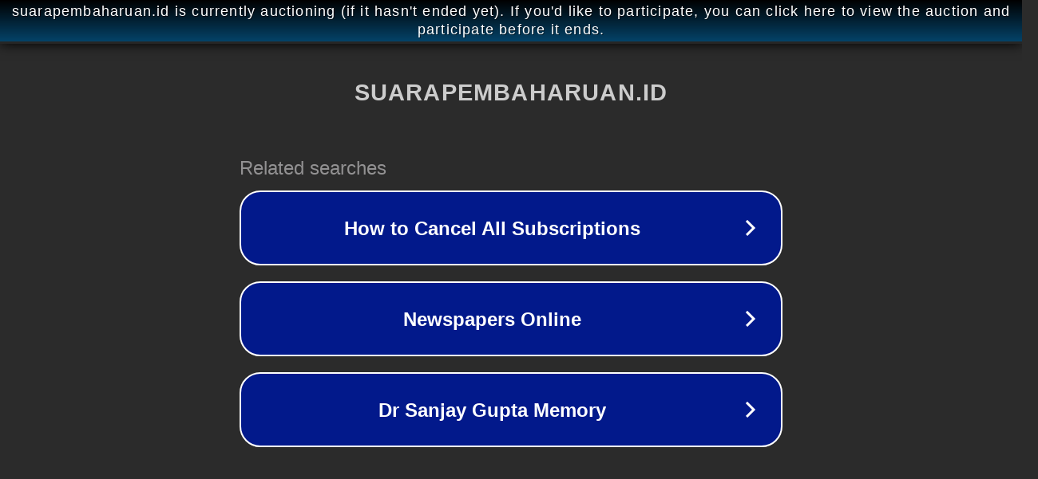

--- FILE ---
content_type: text/html; charset=utf-8
request_url: http://suarapembaharuan.id/2020/11/28/gelar-rapit-test-di-walikota-jakarta-barat/
body_size: 1130
content:
<!doctype html>
<html data-adblockkey="MFwwDQYJKoZIhvcNAQEBBQADSwAwSAJBANDrp2lz7AOmADaN8tA50LsWcjLFyQFcb/P2Txc58oYOeILb3vBw7J6f4pamkAQVSQuqYsKx3YzdUHCvbVZvFUsCAwEAAQ==_xiNb/xacJNo7H03wIbHy9Jk1JiAaDGvcBXB9TyYOqhMod9Cq8jiKwob+YOb69+4bcYsWBlOmpmbO+rIaKVDO0g==" lang="en" style="background: #2B2B2B;">
<head>
    <meta charset="utf-8">
    <meta name="viewport" content="width=device-width, initial-scale=1">
    <link rel="icon" href="[data-uri]">
    <link rel="preconnect" href="https://www.google.com" crossorigin>
</head>
<body>
<div id="target" style="opacity: 0"></div>
<script>window.park = "[base64]";</script>
<script src="/bLdCllNQo.js"></script>
</body>
</html>
